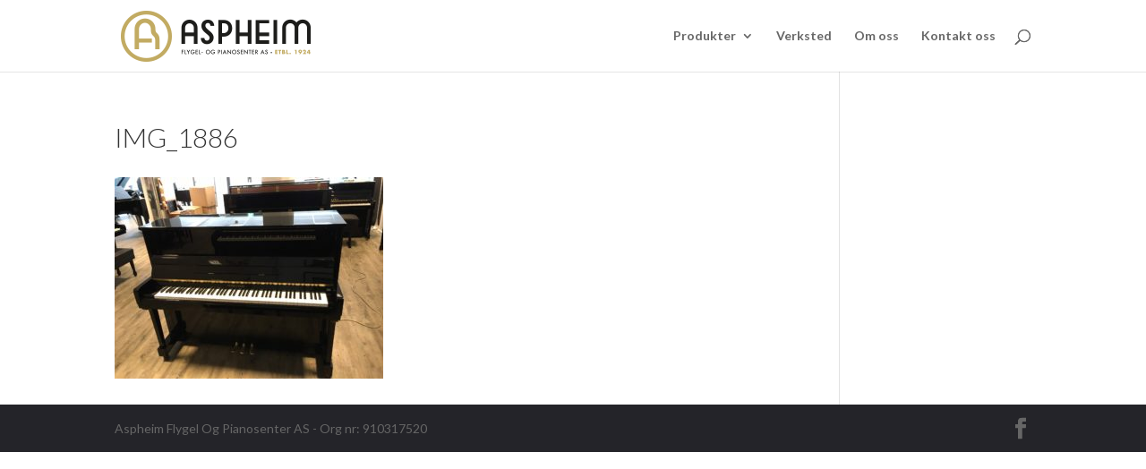

--- FILE ---
content_type: text/css
request_url: https://www.aspheim.no/wp-content/et-cache/global/et-divi-customizer-global.min.css?ver=1763452169
body_size: 1659
content:
#et_search_icon:hover,.mobile_menu_bar:before,.mobile_menu_bar:after,.et_toggle_slide_menu:after,.et-social-icon a:hover,.et_pb_sum,.et_pb_pricing li a,.et_pb_pricing_table_button,.et_overlay:before,.entry-summary p.price ins,.et_pb_member_social_links a:hover,.et_pb_widget li a:hover,.et_pb_filterable_portfolio .et_pb_portfolio_filters li a.active,.et_pb_filterable_portfolio .et_pb_portofolio_pagination ul li a.active,.et_pb_gallery .et_pb_gallery_pagination ul li a.active,.wp-pagenavi span.current,.wp-pagenavi a:hover,.nav-single a,.tagged_as a,.posted_in a{color:#8d7758}.et_pb_contact_submit,.et_password_protected_form .et_submit_button,.et_pb_bg_layout_light .et_pb_newsletter_button,.comment-reply-link,.form-submit .et_pb_button,.et_pb_bg_layout_light .et_pb_promo_button,.et_pb_bg_layout_light .et_pb_more_button,.et_pb_contact p input[type="checkbox"]:checked+label i:before,.et_pb_bg_layout_light.et_pb_module.et_pb_button{color:#8d7758}.footer-widget h4{color:#8d7758}.et-search-form,.nav li ul,.et_mobile_menu,.footer-widget li:before,.et_pb_pricing li:before,blockquote{border-color:#8d7758}.et_pb_counter_amount,.et_pb_featured_table .et_pb_pricing_heading,.et_quote_content,.et_link_content,.et_audio_content,.et_pb_post_slider.et_pb_bg_layout_dark,.et_slide_in_menu_container,.et_pb_contact p input[type="radio"]:checked+label i:before{background-color:#8d7758}a{color:#8d7758}.et_secondary_nav_enabled #page-container #top-header{background-color:#8d7758!important}#et-secondary-nav li ul{background-color:#8d7758}#main-footer{background-color:#35353d}#main-footer .footer-widget h4,#main-footer .widget_block h1,#main-footer .widget_block h2,#main-footer .widget_block h3,#main-footer .widget_block h4,#main-footer .widget_block h5,#main-footer .widget_block h6{color:#ccbfa9}.footer-widget li:before{border-color:#ccbfa9}@media only screen and (min-width:981px){#logo{max-height:80%}.et_pb_svg_logo #logo{height:80%}.et_header_style_centered.et_hide_primary_logo #main-header:not(.et-fixed-header) .logo_container,.et_header_style_centered.et_hide_fixed_logo #main-header.et-fixed-header .logo_container{height:11.88px}.et_fixed_nav #page-container .et-fixed-header#top-header{background-color:#8d7758!important}.et_fixed_nav #page-container .et-fixed-header#top-header #et-secondary-nav li ul{background-color:#8d7758}}@media only screen and (min-width:1350px){.et_pb_row{padding:27px 0}.et_pb_section{padding:54px 0}.single.et_pb_pagebuilder_layout.et_full_width_page .et_post_meta_wrapper{padding-top:81px}.et_pb_fullwidth_section{padding:0}}@media only screen and (max-width:767px){body,.et_pb_column_1_2 .et_quote_content blockquote cite,.et_pb_column_1_2 .et_link_content a.et_link_main_url,.et_pb_column_1_3 .et_quote_content blockquote cite,.et_pb_column_3_8 .et_quote_content blockquote cite,.et_pb_column_1_4 .et_quote_content blockquote cite,.et_pb_blog_grid .et_quote_content blockquote cite,.et_pb_column_1_3 .et_link_content a.et_link_main_url,.et_pb_column_3_8 .et_link_content a.et_link_main_url,.et_pb_column_1_4 .et_link_content a.et_link_main_url,.et_pb_blog_grid .et_link_content a.et_link_main_url{font-size:13px}.et_pb_slider.et_pb_module .et_pb_slides .et_pb_slide_content,.et_pb_best_value{font-size:14px}h1{font-size:22px}h2,.product .related h2,.et_pb_column_1_2 .et_quote_content blockquote p{font-size:18px}h3{font-size:16px}h4,.et_pb_circle_counter h3,.et_pb_number_counter h3,.et_pb_column_1_3 .et_pb_post h2,.et_pb_column_1_4 .et_pb_post h2,.et_pb_blog_grid h2,.et_pb_column_1_3 .et_quote_content blockquote p,.et_pb_column_3_8 .et_quote_content blockquote p,.et_pb_column_1_4 .et_quote_content blockquote p,.et_pb_blog_grid .et_quote_content blockquote p,.et_pb_column_1_3 .et_link_content h2,.et_pb_column_3_8 .et_link_content h2,.et_pb_column_1_4 .et_link_content h2,.et_pb_blog_grid .et_link_content h2,.et_pb_column_1_3 .et_audio_content h2,.et_pb_column_3_8 .et_audio_content h2,.et_pb_column_1_4 .et_audio_content h2,.et_pb_blog_grid .et_audio_content h2,.et_pb_column_3_8 .et_pb_audio_module_content h2,.et_pb_column_1_3 .et_pb_audio_module_content h2,.et_pb_gallery_grid .et_pb_gallery_item h3,.et_pb_portfolio_grid .et_pb_portfolio_item h2,.et_pb_filterable_portfolio_grid .et_pb_portfolio_item h2{font-size:13px}.et_pb_slider.et_pb_module .et_pb_slides .et_pb_slide_description .et_pb_slide_title{font-size:33px}.et_pb_gallery_grid .et_pb_gallery_item h3,.et_pb_portfolio_grid .et_pb_portfolio_item h2,.et_pb_filterable_portfolio_grid .et_pb_portfolio_item h2,.et_pb_column_1_4 .et_pb_audio_module_content h2{font-size:11px}h5{font-size:11px}h6{font-size:10px}.et_pb_section{padding:0px 0}.et_pb_section.et_pb_fullwidth_section{padding:0}.et_pb_row,.et_pb_column .et_pb_row_inner{padding:37px 0}}	h1,h2,h3,h4,h5,h6{font-family:'Lato',Helvetica,Arial,Lucida,sans-serif;font-weight:300}body,input,textarea,select{font-family:'Lato',Helvetica,Arial,Lucida,sans-serif}#main-header,#et-top-navigation{font-family:'Lato',Helvetica,Arial,Lucida,sans-serif}@media only screen and (max-width:500px){.page .et_pb_fullwidth_header_0.et_pb_fullwidth_header .header-content h1{font-size:40px}.et_pb_row_5.pull-right{margin-right:auto!important;margin:auto!important;max-width:100%;width:100%;padding:0!important}.et_pb_column_4_4 .et_pb_blurb{width:33%!important}}.home .et_pb_text h2,.kontaktskjema-footer h2{text-transform:uppercase;color:#fff;text-align:center;font-size:40px}.et_pb_blog_grid .et_pb_post{border-bottom:5px solid #8d7758}#main-footer .footer-widget h4{font-weight:400}.et_pb_main_blurb_image img{border-radius:200px}.et_section_specialty .et_pb_row{width:100%!important;max-width:100%!important}.product-grid-small{max-width:1080px;margin:auto}.product-grid-small .et_pb_row{padding:0;display:-webkit-flex;display:-ms-flexbox;display:flex;-webkit-flex-wrap:wrap;-ms-flex-wrap:wrap;-moz-flex-wrap:wrap;flex-wrap:wrap}.product-grid-small .et_pb_column{padding:20px 0;display:-webkit-flex;display:-ms-flexbox;display:flex;-webkit-flex-wrap:wrap;-ms-flex-wrap:wrap;flex-wrap:wrap}.product-grid-small .et_pb_blurb{max-width:100%;margin-top:0;border-bottom:5px solid #8d7758!important;display:-webkit-flex;display:-ms-flexbox;display:flex}.product-grid-small .et_pb_blurb_content{flex:0 0 auto;max-width:100%;padding-bottom:15px}.product-grid-small .et_pb_blurb_container{max-width:100%;position:absolute;bottom:15px;left:0;right:0}.product-grid-small .et_pb_main_blurb_image{max-width:100%;margin-top:0;margin-bottom:70px}.product-grid-small .et_pb_main_blurb_image img{max-width:100%;border-radius:0}.et_pb_promo{padding-right:5.5%!important;padding-left:5.5%!important}@media (max-width:980px){.et_pb_section{padding:0}.specialtitle{font-size:27px}.header-content h1{font-size:27px!important}.center-mobile{margin:auto!important;padding:0!important}}